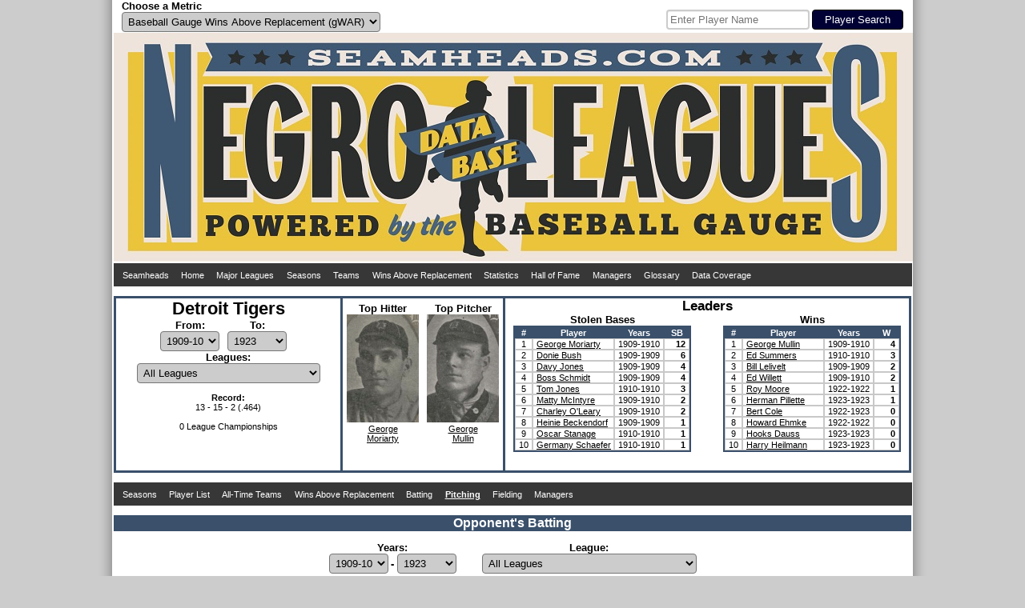

--- FILE ---
content_type: text/html; charset=UTF-8
request_url: https://www.seamheads.com/NegroLgs/organization.php?franchID=DET&tab=pit_batVS_tm&first=1909.5&last=1923&lgID=All&role=All&minIP=200&results=100&sort=H_a
body_size: 7058
content:
<!DOCTYPE html PUBLIC "-//W3C//DTD HTML 4.01//EN"
"http://www.w3.org/TR/html4/strict.dtd">
<html>
  <head>
		<meta http-equiv="Content-Type" content="text/html; charset=iso-8859-18" />
		<link rel="icon" type="image/ico" href="images/favicon.ico">
<link rel="stylesheet" type="text/css" href="styles/css.php?v=1769688590"/>
<link rel="stylesheet" href="superfish/css/superfish.php?v=1769688590" media="screen">
<script type="text/javascript" src="https://code.jquery.com/jquery-latest.js" ></script>
<script type="text/javascript" src="js/typeahead.min.js"></script>
<script src="https://code.highcharts.com/highcharts.js"></script>
<script src="https://code.highcharts.com/modules/exporting.js"></script>
<div id="shadow">
  <div id="layout" align="center">
    <div id="metric" style="float:left; width:490px; padding-left:10px;" align="left">
      <form name="choose_metric" id="choose_metric" method="post" action="">
        <label for="Metric"><h3>Choose a Metric</h3></label><br />
        <select name="Metric" id="Metric" class="dropdown_select">
          <option value="gWAR" selected="selected">Baseball Gauge Wins Above Replacement (gWAR)</option>
          <option value="gWAA" >Baseball Gauge Wins Above Average (gWAA)</option>
          <option value="gWAG" >Baseball Gauge Wins Above Greatness (gWAG)</option>
          <option value="WS" >Win Shares</option>
          <option value="WSAB" >Win Shares Above Bench</option>
        </select>
        <input name="Metric_selected" type="hidden" value="Y">
        <input name="prev_url" id="prev_url" type="hidden" value="" />
      </form>
    </div>
    <div id="search" style="float:left width:490px; padding-right:10px" align="right">
			<style type="text/css">
      .bs-example {
        display: table-cell;
        vertical-align:text-bottom;
      }
      .typeahead, .tt-query, .tt-hint {
        border: 2px solid #CCCCCC;
        border-radius: 4px;
        outline: medium none;
        padding: 3px;
      }
      .typeahead {
        background-color: #FFFFFF;
      }
      .typeahead:focus {
        border: 2px solid #3A506B;
      }
      .tt-query {
        box-shadow: 0 1px 1px rgba(0, 0, 0, 0.075) inset;
      }
      .tt-hint {
        color: #999999;
      }
      .tt-dropdown-menu {
        background-color: #FFFFFF;
        border: 1px solid rgba(0, 0, 0, 0.2);
        border-radius: 4px;
        box-shadow: 0 5px 10px rgba(0, 0, 0, 0.2);
        margin-top: 2px;
        padding: 3px;
        width: 175px;
      }
      .tt-suggestion {
        padding: 4px;
        text-align:left;
      }
      .tt-suggestion.tt-is-under-cursor {
        background-color: #C0C0C0;
        color: #FFFFFF;
      }
      .tt-suggestion p {
        margin: 0;
      }
      </style>
      <div id="player_search" class="bs-example">
      <br />
      <form name="search" id="search" method="get" action="/NegroLgs/search.php">
        
          <input class="typeahead  tt-query" name="search" type="text" autocorrect="off" spellcheck="false" placeholder="Enter Player Name" />
          <input type="submit" class="form_submit" value="Player Search">
        
      </form>
    	</div>
    </div>
    <div style="clear: both;"></div>
    <div id="logo_box"><a href="/NegroLgs/index.php"><img src="/NegroLgs/images/header1.jpg" /></a></div>
    <script>
    jQuery(document).ready(function() {
      jQuery('ul.sf-menu').superfish();
    });
    </script>
    
    <table class="dropdown_bg"><tr><td>
      <ul class="sf-menu">
        <li><a href="http://www.seamheads.com">Seamheads</a></li>
        <li><a href="/NegroLgs/index.php">Home</a> </li>
        <li><a href="/baseballgauge/">Major Leagues</a> </li>
        <li><a href="/NegroLgs/history.php?tab=years">Seasons</a>
          <ul>
            							<li>
								<a href="/NegroLgs/history.php?tab=years&first=1940&last=1948">1940s</a>
								<ul>
                	                    <li><a href="/NegroLgs/year.php?yearID=1948">1948</a></li>
									                    <li><a href="/NegroLgs/year.php?yearID=1947">1947</a></li>
									                    <li><a href="/NegroLgs/year.php?yearID=1946">1946</a></li>
									                    <li><a href="/NegroLgs/year.php?yearID=1945">1945</a></li>
									                    <li><a href="/NegroLgs/year.php?yearID=1944">1944</a></li>
									                    <li><a href="/NegroLgs/year.php?yearID=1943">1943</a></li>
									                    <li><a href="/NegroLgs/year.php?yearID=1942">1942</a></li>
									                    <li><a href="/NegroLgs/year.php?yearID=1941">1941</a></li>
									                    <li><a href="/NegroLgs/year.php?yearID=1940">1940</a></li>
																	</ul>
							</li>
													<li>
								<a href="/NegroLgs/history.php?tab=years&first=1930&last=1939">1930s</a>
								<ul>
                	                    <li><a href="/NegroLgs/year.php?yearID=1939">1939</a></li>
									                    <li><a href="/NegroLgs/year.php?yearID=1938">1938</a></li>
									                    <li><a href="/NegroLgs/year.php?yearID=1937">1937</a></li>
									                    <li><a href="/NegroLgs/year.php?yearID=1936">1936</a></li>
									                    <li><a href="/NegroLgs/year.php?yearID=1935">1935</a></li>
									                    <li><a href="/NegroLgs/year.php?yearID=1934">1934</a></li>
									                    <li><a href="/NegroLgs/year.php?yearID=1933">1933</a></li>
									                    <li><a href="/NegroLgs/year.php?yearID=1932">1932</a></li>
									                    <li><a href="/NegroLgs/year.php?yearID=1931">1931</a></li>
									                    <li><a href="/NegroLgs/year.php?yearID=1930">1930</a></li>
																	</ul>
							</li>
													<li>
								<a href="/NegroLgs/history.php?tab=years&first=1920&last=1929">1920s</a>
								<ul>
                	                    <li><a href="/NegroLgs/year.php?yearID=1929">1929</a></li>
									                    <li><a href="/NegroLgs/year.php?yearID=1928">1928</a></li>
									                    <li><a href="/NegroLgs/year.php?yearID=1927.5">1927-28</a></li>
									                    <li><a href="/NegroLgs/year.php?yearID=1927">1927</a></li>
									                    <li><a href="/NegroLgs/year.php?yearID=1926">1926</a></li>
									                    <li><a href="/NegroLgs/year.php?yearID=1925">1925</a></li>
									                    <li><a href="/NegroLgs/year.php?yearID=1924">1924</a></li>
									                    <li><a href="/NegroLgs/year.php?yearID=1923.5">1923-24</a></li>
									                    <li><a href="/NegroLgs/year.php?yearID=1923">1923</a></li>
									                    <li><a href="/NegroLgs/year.php?yearID=1922.5">1922-23</a></li>
									                    <li><a href="/NegroLgs/year.php?yearID=1922">1922</a></li>
									                    <li><a href="/NegroLgs/year.php?yearID=1921.5">1921-22</a></li>
									                    <li><a href="/NegroLgs/year.php?yearID=1921">1921</a></li>
									                    <li><a href="/NegroLgs/year.php?yearID=1920.5">1920-21</a></li>
									                    <li><a href="/NegroLgs/year.php?yearID=1920">1920</a></li>
																	</ul>
							</li>
													<li>
								<a href="/NegroLgs/history.php?tab=years&first=1910&last=1919">1910s</a>
								<ul>
                	                    <li><a href="/NegroLgs/year.php?yearID=1919">1919</a></li>
									                    <li><a href="/NegroLgs/year.php?yearID=1918.5">1918-19</a></li>
									                    <li><a href="/NegroLgs/year.php?yearID=1918">1918</a></li>
									                    <li><a href="/NegroLgs/year.php?yearID=1917.5">1917-18</a></li>
									                    <li><a href="/NegroLgs/year.php?yearID=1917">1917</a></li>
									                    <li><a href="/NegroLgs/year.php?yearID=1916.5">1916-17</a></li>
									                    <li><a href="/NegroLgs/year.php?yearID=1916">1916</a></li>
									                    <li><a href="/NegroLgs/year.php?yearID=1915.5">1915-16</a></li>
									                    <li><a href="/NegroLgs/year.php?yearID=1915">1915</a></li>
									                    <li><a href="/NegroLgs/year.php?yearID=1914.5">1914-15</a></li>
									                    <li><a href="/NegroLgs/year.php?yearID=1914">1914</a></li>
									                    <li><a href="/NegroLgs/year.php?yearID=1913.5">1913-14</a></li>
									                    <li><a href="/NegroLgs/year.php?yearID=1913">1913</a></li>
									                    <li><a href="/NegroLgs/year.php?yearID=1912.5">1912-13</a></li>
									                    <li><a href="/NegroLgs/year.php?yearID=1912">1912</a></li>
									                    <li><a href="/NegroLgs/year.php?yearID=1911.5">1911-12</a></li>
									                    <li><a href="/NegroLgs/year.php?yearID=1911">1911</a></li>
									                    <li><a href="/NegroLgs/year.php?yearID=1910.5">1910-11</a></li>
									                    <li><a href="/NegroLgs/year.php?yearID=1910">1910</a></li>
																	</ul>
							</li>
													<li>
								<a href="/NegroLgs/history.php?tab=years&first=1900&last=1909.5">1900s</a>
								<ul>
                	                    <li><a href="/NegroLgs/year.php?yearID=1909.5">1909-10</a></li>
									                    <li><a href="/NegroLgs/year.php?yearID=1909">1909</a></li>
									                    <li><a href="/NegroLgs/year.php?yearID=1908.5">1908-09</a></li>
									                    <li><a href="/NegroLgs/year.php?yearID=1908">1908</a></li>
									                    <li><a href="/NegroLgs/year.php?yearID=1907.5">1907-08</a></li>
									                    <li><a href="/NegroLgs/year.php?yearID=1907">1907</a></li>
									                    <li><a href="/NegroLgs/year.php?yearID=1906.5">1906-07</a></li>
									                    <li><a href="/NegroLgs/year.php?yearID=1906">1906</a></li>
									                    <li><a href="/NegroLgs/year.php?yearID=1905.5">1905-06</a></li>
									                    <li><a href="/NegroLgs/year.php?yearID=1905">1905</a></li>
									                    <li><a href="/NegroLgs/year.php?yearID=1904.5">1904-05</a></li>
									                    <li><a href="/NegroLgs/year.php?yearID=1904">1904</a></li>
									                    <li><a href="/NegroLgs/year.php?yearID=1903.5">1903-04</a></li>
									                    <li><a href="/NegroLgs/year.php?yearID=1903">1903</a></li>
									                    <li><a href="/NegroLgs/year.php?yearID=1902.5">1902-03</a></li>
									                    <li><a href="/NegroLgs/year.php?yearID=1902">1902</a></li>
									                    <li><a href="/NegroLgs/year.php?yearID=1901.5">1901-02</a></li>
									                    <li><a href="/NegroLgs/year.php?yearID=1901">1901</a></li>
									                    <li><a href="/NegroLgs/year.php?yearID=1900.5">1900-01</a></li>
									                    <li><a href="/NegroLgs/year.php?yearID=1900">1900</a></li>
																	</ul>
							</li>
													<li>
								<a href="/NegroLgs/history.php?tab=years&first=1891&last=1899.5">1890s</a>
								<ul>
                	                    <li><a href="/NegroLgs/year.php?yearID=1899.5">1899-00</a></li>
									                    <li><a href="/NegroLgs/year.php?yearID=1899">1899</a></li>
									                    <li><a href="/NegroLgs/year.php?yearID=1898">1898</a></li>
									                    <li><a href="/NegroLgs/year.php?yearID=1897">1897</a></li>
									                    <li><a href="/NegroLgs/year.php?yearID=1896">1896</a></li>
									                    <li><a href="/NegroLgs/year.php?yearID=1895">1895</a></li>
									                    <li><a href="/NegroLgs/year.php?yearID=1894">1894</a></li>
									                    <li><a href="/NegroLgs/year.php?yearID=1892">1892</a></li>
									                    <li><a href="/NegroLgs/year.php?yearID=1891">1891</a></li>
																	</ul>
							</li>
													<li>
								<a href="/NegroLgs/history.php?tab=years&first=1886&last=1888">1880s</a>
								<ul>
                	                    <li><a href="/NegroLgs/year.php?yearID=1888">1888</a></li>
									                    <li><a href="/NegroLgs/year.php?yearID=1887">1887</a></li>
									                    <li><a href="/NegroLgs/year.php?yearID=1886">1886</a></li>
																	</ul>
							</li>
						          </ul>
        </li>
        <li><a href="/NegroLgs/history.php?tab=tm_at">Teams</a>
          <ul>
                          <li><a href="/NegroLgs/organization.php?franchID=BEG">Baltimore Elite Giants</a></li>
                          <li><a href="/NegroLgs/organization.php?franchID=BBB">Birmingham Black Barons</a></li>
                          <li><a href="/NegroLgs/organization.php?franchID=CAG">Chicago American Giants</a></li>
                          <li><a href="/NegroLgs/organization.php?franchID=DS">Detroit Stars I</a></li>
                          <li><a href="/NegroLgs/organization.php?franchID=HG">Homestead Grays</a></li>
                          <li><a href="/NegroLgs/organization.php?franchID=KCM">Kansas City Monarchs</a></li>
                          <li><a href="/NegroLgs/organization.php?franchID=MRS">Memphis Red Sox</a></li>
                          <li><a href="/NegroLgs/organization.php?franchID=NE">Newark Eagles</a></li>
                          <li><a href="/NegroLgs/organization.php?franchID=PS">Philadelphia Stars</a></li>
                          <li><a href="/NegroLgs/organization.php?franchID=SLS">St. Louis Stars I</a></li>
                        <li><a href="/NegroLgs/history.php?tab=tm_at">Other Teams</a></li>
          </ul>
        </li>
        <li><a href="/NegroLgs/history.php?tab=metrics_at">Wins Above Replacement</a>
          <ul>
            <li><a href="/NegroLgs/history.php?tab=metrics_at">Careers</a></li>
            <li><a href="/NegroLgs/history.php?tab=metrics_ss">Seasons</a></li>
            <li><a href="/NegroLgs/history.php?tab=metrics_162">per 162 G</a></li>
            <li><a href="/NegroLgs/history.php?tab=bypos_at">All-Time Team</a>
          </ul>
        </li>
        <li><a href="/NegroLgs/history.php?tab=bat_basic_at">Statistics</a>
          <ul>
          	<li><a href="/NegroLgs/history.php?tab=bat_basic_at">Batting</a>
              <ul>
                <li><a href="/NegroLgs/history.php?tab=bat_basic_at">Careers</a></li>
                <li><a href="/NegroLgs/history.php?tab=bat_basic_ss">Seasons</a></li>
                <li><a href="/NegroLgs/history.php?tab=bat_162">per 162 G</a></li>
              </ul>
            </li>
            <li><a href="/NegroLgs/history.php?tab=pit_basic_at">Pitching</a>
              <ul>
                <li><a href="/NegroLgs/history.php?tab=pit_basic_at">Careers</a></li>
                <li><a href="/NegroLgs/history.php?tab=pit_basic_ss">Seasons</a></li>
                <li><a href="/NegroLgs/history.php?tab=pit_162">per 162 G</a></li>
              </ul>
            </li>
            <li><a href="/NegroLgs/history.php?tab=fld_at">Fielding</a>
              <ul>
                <li><a href="/NegroLgs/history.php?tab=fld_at">Careers</a></li>
                <li><a href="/NegroLgs/history.php?tab=fld_ss">Seasons</a></li>
              </ul>
            </li>
          </ul>
        </li>
        <li><a href="/NegroLgs/history.php?tab=HOFers">Hall of Fame</a>
          <ul>
            <li><a href="/NegroLgs/history.php?tab=HOFers">Hall of Famers</a></li>
            <li><a href="/NegroLgs/history.php?tab=HOFvsNon">HoFers vs Non</a></li>
          </ul>
        </li>
        <li><a href="/NegroLgs/history.php?tab=mngrs">Managers</a></li>
        <li><a href="/NegroLgs/glossary.php">Glossary</a></li>
        <li><a href="/NegroLgs/data_coverage_bat.php">Data Coverage</a>
          <ul>
            <li><a href="/NegroLgs/data_coverage_bat.php">Batting</a></li>
            <li><a href="/NegroLgs/data_coverage_pit.php">Pitching</a></li>
            <li><a href="/NegroLgs/data_coverage_fld.php">Fielding</a></li>
          </ul>
        </li>
      </ul>
    </td></tr></table>
    <br /> 
  </div>
  <div style="clear: both;"></div>
</div>    <title>Detroit Tigers Team History - Seamheads Negro Leagues Database</title>
	</head>
  <body>
		<div id="shadow">
    	<div id="layout" align="center">
      	<div>
      		<div style="text-align:center; height: 215px; width:280px; float:left; border:3px solid #3A506B;">
            <h1>Detroit Tigers</h1>
            <br />
            <form id="organization_yrs" name="organization_yrs" method="get" action="">
              <input name="franchID" type="hidden" value="DET" />
              <input name="tab" type="hidden" value="pit_batVS_tm" />
              <div style="padding-left:5px; padding-right:5px;" align="center">
                <div style="float:left; padding-left:50px; padding-right:5px;">
                  <h3>From:</h3>
                  <br />
                  <select name="first" id="first" class="dropdown_select">
                                      <option value="1909.5" selected="selected">1909-10</option>
                                      <option value="1910.5" >1910-11</option>
                                      <option value="1922" >1922</option>
                                      <option value="1923" >1923</option>
                                    </select>
                </div>
                <div style="float:left; padding-left:5px; padding-right:50px;" align="center">
                  <h3>To:</h3><br />
                  <select name="last" id="last" class="dropdown_select">
                                      <option value="1909.5" >1909-10</option>
                                      <option value="1910.5" >1910-11</option>
                                      <option value="1922" >1922</option>
                                      <option value="1923" selected="selected">1923</option>
                                    </select>
                </div>
              </div>
              <div style="clear: both;"></div>
              <div style="padding-left:25px; padding-right:25px;" align="center">
                <h3>Leagues:</h3><br />
                <select name="lgID" id="lgID" class="dropdown_select">
                <option value="All" selected="selected">All Leagues</option>
                                  <option value="CvM" >Cuban Leagues vs. Major Leagues</option>
                                  <option value="NvM" >Negro Leagues vs. Major Leagues</option>
                                </select>
              </div>
            </form>
            <div style="clear: both;"></div>
        		<br />
            
            <b>Record:</b><br>13 - 15 - 2 (.464)            <br />
            <br />0 League Championships          </div>
      		
          <div style="text-align:center; float:left; display:inline-block; width:200px; height:210px; border-top:3px solid #3A506B; border-bottom:3px solid #3A506B; border-right:3px solid #3A506B; padding-top: 5px;">
            <div align="center">
              <div style="text-align:center; width:100px; height:210px; float:left;">
            		<h3>Top Hitter</h3><img src="pics/1/george_moriarty.jpg" width="90" height="135" /><br /><a href="player.php?playerID=moriar003geo">George<br />Moriarty</a>
          		</div>
              <div style="text-align:center; height:210px;">
                <h3>Top Pitcher</h3><img src="pics/1/george_mullin.jpg" width="90" height="135" /><br /><a href="player.php?playerID=mullin001geo">George<br />Mullin</a>
              </div>
            </div>
          </div>
          
          <div style="text-align:center; height:215px; border-top:3px solid #3A506B; border-bottom:3px solid #3A506B; border-right:3px solid #3A506B;" align="center">
          	<h2>Leaders</h2>
        		<div style="text-align:center;" align="center">
<div style="float:left; display:inline-block; margin-left: 10px;">
  <h3>Stolen Bases</h3>
  <table class="main_table">
    <thead>
      <tr>
        <th>#</th>
        <th width="100">Player</th>
        <th>Years</th>
        <th width="30">SB</th>
      </tr>
    </thead>
    <tbody>
              <tr bgcolor="#FFFFFF">
          <td><div align="center">
            1          </div></td>
          <td class="scroll-box"><div class="scroll-text" align="left">
						<a onMouseOver="nhpup.popup('<div><h3>George Moriarty</h3></div><div style=&quot;float:left;&quot;><img src=&quot;pics/1/george_moriarty.jpg&quot; width=&quot;90&quot; height=&quot;135&quot; /></div>')" href="player.php?playerID=moriar003geo">George Moriarty</a>          </div></td>
          <td>1909-1910</td>
          <td><div align="right"><b>
            12          </b></div></td>
                  <tr bgcolor="#FFFFFF">
          <td><div align="center">
            2          </div></td>
          <td class="scroll-box"><div class="scroll-text" align="left">
						<a onMouseOver="nhpup.popup('<div><h3>Donie Bush</h3></div><div style=&quot;float:left;&quot;><img src=&quot;pics/1/donie_bush.jpg&quot; width=&quot;90&quot; height=&quot;135&quot; /></div>')" href="player.php?playerID=bush--001owe">Donie Bush</a>          </div></td>
          <td>1909-1909</td>
          <td><div align="right"><b>
            6          </b></div></td>
                  <tr bgcolor="#FFFFFF">
          <td><div align="center">
            3          </div></td>
          <td class="scroll-box"><div class="scroll-text" align="left">
						<a onMouseOver="nhpup.popup('<div><h3>Davy Jones</h3></div><div style=&quot;float:left;&quot;><img src=&quot;pics/1/davy_jones.jpg&quot; width=&quot;90&quot; height=&quot;135&quot; /></div>')" href="player.php?playerID=jones-005dav">Davy Jones</a>          </div></td>
          <td>1909-1909</td>
          <td><div align="right"><b>
            4          </b></div></td>
                  <tr bgcolor="#FFFFFF">
          <td><div align="center">
            4          </div></td>
          <td class="scroll-box"><div class="scroll-text" align="left">
						<a onMouseOver="nhpup.popup('<div><h3>Boss Schmidt</h3></div><div style=&quot;float:left;&quot;><img src=&quot;pics/1/boss_schmidt.jpg&quot; width=&quot;90&quot; height=&quot;135&quot; /></div>')" href="player.php?playerID=schmid001cha">Boss Schmidt</a>          </div></td>
          <td>1909-1909</td>
          <td><div align="right"><b>
            4          </b></div></td>
                  <tr bgcolor="#FFFFFF">
          <td><div align="center">
            5          </div></td>
          <td class="scroll-box"><div class="scroll-text" align="left">
						<a onMouseOver="nhpup.popup('<div><h3>Tom Jones</h3></div><div style=&quot;float:left;&quot;><img src=&quot;pics/1/tom_jones.jpg&quot; width=&quot;90&quot; height=&quot;135&quot; /></div>')" href="player.php?playerID=jones-002tho">Tom Jones</a>          </div></td>
          <td>1910-1910</td>
          <td><div align="right"><b>
            3          </b></div></td>
                  <tr bgcolor="#FFFFFF">
          <td><div align="center">
            6          </div></td>
          <td class="scroll-box"><div class="scroll-text" align="left">
						<a onMouseOver="nhpup.popup('<div><h3>Matty McIntyre</h3></div><div style=&quot;float:left;&quot;><img src=&quot;pics/1/matty_mcintyre.jpg&quot; width=&quot;90&quot; height=&quot;135&quot; /></div>')" href="player.php?playerID=mcinty001mat">Matty McIntyre</a>          </div></td>
          <td>1909-1910</td>
          <td><div align="right"><b>
            2          </b></div></td>
                  <tr bgcolor="#FFFFFF">
          <td><div align="center">
            7          </div></td>
          <td class="scroll-box"><div class="scroll-text" align="left">
						<a onMouseOver="nhpup.popup('<div><h3>Charley O\'Leary</h3></div><div style=&quot;float:left;&quot;><img src=&quot;pics/1/charley_o\'leary.jpg&quot; width=&quot;90&quot; height=&quot;135&quot; /></div>')" href="player.php?playerID=oleary001cha">Charley O'Leary</a>          </div></td>
          <td>1909-1910</td>
          <td><div align="right"><b>
            2          </b></div></td>
                  <tr bgcolor="#FFFFFF">
          <td><div align="center">
            8          </div></td>
          <td class="scroll-box"><div class="scroll-text" align="left">
						<a onMouseOver="nhpup.popup('<div><h3>Heinie Beckendorf</h3></div><div style=&quot;float:left;&quot;><img src=&quot;pics/1/heinie_beckendorf.jpg&quot; width=&quot;90&quot; height=&quot;135&quot; /></div>')" href="player.php?playerID=becken001hen">Heinie Beckendorf</a>          </div></td>
          <td>1909-1909</td>
          <td><div align="right"><b>
            1          </b></div></td>
                  <tr bgcolor="#FFFFFF">
          <td><div align="center">
            9          </div></td>
          <td class="scroll-box"><div class="scroll-text" align="left">
						<a onMouseOver="nhpup.popup('<div><h3>Oscar Stanage</h3></div><div style=&quot;float:left;&quot;><img src=&quot;pics/1/oscar_stanage.jpg&quot; width=&quot;90&quot; height=&quot;135&quot; /></div>')" href="player.php?playerID=stanag001osc">Oscar Stanage</a>          </div></td>
          <td>1910-1910</td>
          <td><div align="right"><b>
            1          </b></div></td>
                  <tr bgcolor="#FFFFFF">
          <td><div align="center">
            10          </div></td>
          <td class="scroll-box"><div class="scroll-text" align="left">
						<a onMouseOver="nhpup.popup('<div><h3>Germany Schaefer</h3></div><div style=&quot;float:left;&quot;><img src=&quot;pics/1/germany_schaefer.jpg&quot; width=&quot;90&quot; height=&quot;135&quot; /></div>')" href="player.php?playerID=schaef001her">Germany Schaefer</a>          </div></td>
          <td>1910-1910</td>
          <td><div align="right"><b>
            1          </b></div></td>
                </tr>
    </tbody>
  </table>
</div>

<div style="float:right; display:inline-block; margin-right: 10px;">
  <h3>Wins</h3>
  <table class="main_table">
    <thead>
      <tr>
        <th>#</th>
        <th width="100">Player</th>
        <th>Years</th>
        <th width="30">W</th>
      </tr>
    </thead>
    <tbody>
              <tr bgcolor="#FFFFFF">
          <td><div align="center">
            1          </div></td>
          <td class="scroll-box"><div class="scroll-text" align="left">
						<a onMouseOver="nhpup.popup('<div><h3>George Mullin</h3></div><div style=&quot;float:left;&quot;><img src=&quot;pics/1/george_mullin.jpg&quot; width=&quot;90&quot; height=&quot;135&quot; /></div>')" href="player.php?playerID=mullin001geo">George Mullin</a>          </div></td>
          <td>1909-1910</td>
          <td><div align="right"><b>
            4          </b></div></td>
                  <tr bgcolor="#FFFFFF">
          <td><div align="center">
            2          </div></td>
          <td class="scroll-box"><div class="scroll-text" align="left">
						<a onMouseOver="nhpup.popup('<div><h3>Ed Summers</h3></div><div style=&quot;float:left;&quot;><img src=&quot;pics/1/ed_summers.jpg&quot; width=&quot;90&quot; height=&quot;135&quot; /></div>')" href="player.php?playerID=summer001ora">Ed Summers</a>          </div></td>
          <td>1910-1910</td>
          <td><div align="right"><b>
            3          </b></div></td>
                  <tr bgcolor="#FFFFFF">
          <td><div align="center">
            3          </div></td>
          <td class="scroll-box"><div class="scroll-text" align="left">
						<a onMouseOver="nhpup.popup('<div><h3>Bill Lelivelt</h3></div><div style=&quot;float:left;&quot;><img src=&quot;pics/1/bill_lelivelt.jpg&quot; width=&quot;90&quot; height=&quot;135&quot; /></div>')" href="player.php?playerID=lelive001wil">Bill Lelivelt</a>          </div></td>
          <td>1909-1909</td>
          <td><div align="right"><b>
            2          </b></div></td>
                  <tr bgcolor="#FFFFFF">
          <td><div align="center">
            4          </div></td>
          <td class="scroll-box"><div class="scroll-text" align="left">
						<a onMouseOver="nhpup.popup('<div><h3>Ed Willett</h3></div><div style=&quot;float:left;&quot;><img src=&quot;pics/1/ed_willett.jpg&quot; width=&quot;90&quot; height=&quot;135&quot; /></div>')" href="player.php?playerID=willet002rob">Ed Willett</a>          </div></td>
          <td>1909-1910</td>
          <td><div align="right"><b>
            2          </b></div></td>
                  <tr bgcolor="#FFFFFF">
          <td><div align="center">
            5          </div></td>
          <td class="scroll-box"><div class="scroll-text" align="left">
						<a onMouseOver="nhpup.popup('<div><h3>Roy Moore</h3></div><div style=&quot;float:left;&quot;><img src=&quot;pics/1/roy_moore.jpg&quot; width=&quot;90&quot; height=&quot;135&quot; /></div>')" href="player.php?playerID=moore-004roy">Roy Moore</a>          </div></td>
          <td>1922-1922</td>
          <td><div align="right"><b>
            1          </b></div></td>
                  <tr bgcolor="#FFFFFF">
          <td><div align="center">
            6          </div></td>
          <td class="scroll-box"><div class="scroll-text" align="left">
						<a onMouseOver="nhpup.popup('<div><h3>Herman Pillette</h3></div><div style=&quot;float:left;&quot;><img src=&quot;pics/1/herman_pillette.jpg&quot; width=&quot;90&quot; height=&quot;135&quot; /></div>')" href="player.php?playerID=pillet001her">Herman Pillette</a>          </div></td>
          <td>1923-1923</td>
          <td><div align="right"><b>
            1          </b></div></td>
                  <tr bgcolor="#FFFFFF">
          <td><div align="center">
            7          </div></td>
          <td class="scroll-box"><div class="scroll-text" align="left">
						<a onMouseOver="nhpup.popup('<div><h3>Bert Cole</h3></div><div style=&quot;float:left;&quot;><img src=&quot;pics/1/bert_cole.jpg&quot; width=&quot;90&quot; height=&quot;135&quot; /></div>')" href="player.php?playerID=cole--001alb">Bert Cole</a>          </div></td>
          <td>1922-1923</td>
          <td><div align="right"><b>
            0          </b></div></td>
                  <tr bgcolor="#FFFFFF">
          <td><div align="center">
            8          </div></td>
          <td class="scroll-box"><div class="scroll-text" align="left">
						<a onMouseOver="nhpup.popup('<div><h3>Howard Ehmke</h3></div><div style=&quot;float:left;&quot;><img src=&quot;pics/1/howard_ehmke.jpg&quot; width=&quot;90&quot; height=&quot;135&quot; /></div>')" href="player.php?playerID=ehmke-001how">Howard Ehmke</a>          </div></td>
          <td>1922-1922</td>
          <td><div align="right"><b>
            0          </b></div></td>
                  <tr bgcolor="#FFFFFF">
          <td><div align="center">
            9          </div></td>
          <td class="scroll-box"><div class="scroll-text" align="left">
						<a onMouseOver="nhpup.popup('<div><h3>Hooks Dauss</h3></div><div style=&quot;float:left;&quot;><img src=&quot;pics/1/hooks_dauss.jpg&quot; width=&quot;90&quot; height=&quot;135&quot; /></div>')" href="player.php?playerID=dauss-001geo">Hooks Dauss</a>          </div></td>
          <td>1923-1923</td>
          <td><div align="right"><b>
            0          </b></div></td>
                  <tr bgcolor="#FFFFFF">
          <td><div align="center">
            10          </div></td>
          <td class="scroll-box"><div class="scroll-text" align="left">
						<a onMouseOver="nhpup.popup('<div><h3>Harry Heilmann</h3></div><div style=&quot;float:left;&quot;><img src=&quot;pics/1/harry_heilmann.jpg&quot; width=&quot;90&quot; height=&quot;135&quot; /></div>')" href="player.php?playerID=heilma001har">Harry Heilmann</a>          </div></td>
          <td>1923-1923</td>
          <td><div align="right"><b>
            0          </b></div></td>
                </tr>
    </tbody>
  </table>
</div>
</div>          </div>
        </div>
      	<br />
      
        <div style="clear: both;"></div>
        
                <table class="dropdown_bg"><tr><td>
          <ul class="sf-menu">
            <li>
              <a href="organization.php?franchID=DET&first=1909.5&last=1923&tab=seasons">
              <div >
              	Seasons
              </div>
              </a>
            </li>
            <li>
              <a href="organization.php?franchID=DET&first=1909.5&last=1923&tab=players">
              <div >
              	Player List
              </div>
              </a>
            </li>
            <li>
            	<a href="organization.php?franchID=DET&first=1909.5&last=1923&tab=bypos_at">
              <div >
             		All-Time Teams
              </div>
              </a>
              <ul>
              	<li>
                	<a href="organization.php?franchID=DET&first=1909.5&last=1923&tab=bypos_at">
                  <div >
                    Careers
                  </div>
                  </a>
                </li>
                <li>
                	<a href="organization.php?franchID=DET&first=1909.5&last=1923&tab=bypos_ss">
                  <div >
                    Single Season
                  </div>
                  </a>
                </li>
                <li>
                	<a href="organization.php?franchID=DET&first=1909.5&last=1923&tab=bypos_162">
                  <div >
                    per 162 G
                  </div>
                  </a>
                </li>
              </ul>
            </li>
            
            <li>
            	<a href="organization.php?franchID=DET&first=1909.5&last=1923&tab=metrics_at">
              <div >
             		Wins Above Replacement              </div>
              </a>
              <ul>
              	<li>
                  <a href="organization.php?franchID=DET&first=1909.5&last=1923&tab=metrics_at">
                  <div >
                    Players
                  </div>
                  </a>
                  <ul>
                    <li>
                      <a href="organization.php?franchID=DET&first=1909.5&last=1923&tab=metrics_at">
                      <div >
                        Careers
                      </div>
                      </a>
                    </li>
                    <li>
                      <a href="organization.php?franchID=DET&first=1909.5&last=1923&tab=metrics_ss">
                      <div >
                        Single Season
                      </div>
                      </a>
                    </li>
                    <li>
                      <a href="organization.php?franchID=DET&first=1909.5&last=1923&tab=metrics_162">
                      <div >
                        per 162 G
                      </div>
                      </a>
                    </li>
                  </ul>
                </li>
                <li>
                  <a href="organization.php?franchID=DET&first=1909.5&last=1923&tab=metrics_tm">
                  <div >
                    Teams
                  </div>
                  </a>
                </li>
              </ul>
            </li>
            <li>
            	<a href="organization.php?franchID=DET&first=1909.5&last=1923&tab=bat_basic_at">
              <div >
             		Batting
              </div>
              </a>
              <ul>
              	<li>
                	<a href="organization.php?franchID=DET&first=1909.5&last=1923&tab=bat_basic_at">
                  <div >
                    Basic Batting
                  </div>
                  </a>
                	<ul>
                		<li>
                      <a href="organization.php?franchID=DET&first=1909.5&last=1923&tab=bat_basic_at">
                      <div >
                        Players
                      </div>
                      </a>
                      <ul>
                        <li>
                          <a href="organization.php?franchID=DET&first=1909.5&last=1923&tab=bat_basic_at">
                          <div >
                            Careers
                          </div>
                          </a>
                        </li>
                        <li>
                          <a href="organization.php?franchID=DET&first=1909.5&last=1923&tab=bat_basic_ss">
                          <div >
                            Single Season
                          </div>
                          </a>
                        </li>
                      </ul>
                    </li>
                    <li>
                      <a href="organization.php?franchID=DET&first=1909.5&last=1923&tab=bat_basic_tm">
                      <div >
                        Teams
                      </div>
                      </a>
                    </li>
                  </ul>
                </li>
                <li>
                	<a href="organization.php?franchID=DET&first=1909.5&last=1923&tab=bat_adv_at">
                  <div >
                    Advanced Batting
                  </div>
                  </a>
                	<ul>
                		<li>
                      <a href="organization.php?franchID=DET&first=1909.5&last=1923&tab=bat_adv_at">
                      <div >
                        Players
                      </div>
                      </a>
                      <ul>
                        <li>
                          <a href="organization.php?franchID=DET&first=1909.5&last=1923&tab=bat_adv_at">
                          <div >
                            Careers
                          </div>
                          </a>
                        </li>
                        <li>
                          <a href="organization.php?franchID=DET&first=1909.5&last=1923&tab=bat_adv_ss">
                          <div >
                            Single Season
                          </div>
                          </a>
                        </li>
                      </ul>
                    </li>
                    <li>
                      <a href="organization.php?franchID=DET&first=1909.5&last=1923&tab=bat_adv_tm">
                      <div >
                        Teams
                      </div>
                      </a>
                    </li>
                  </ul>
                </li>
                <li>
                	<a href="organization.php?franchID=DET&first=1909.5&last=1923&tab=bat_162">
                  <div >
                    per 162 G
                  </div>
                  </a>
                </li>
              </ul>
            </li>
            
            <li>
            	<a href="organization.php?franchID=DET&first=1909.5&last=1923&tab=pit_basic_at">
              <div id="selected_menu">
             		Pitching
              </div>
              </a>
              <ul>
              	<li>
                	<a href="organization.php?franchID=DET&first=1909.5&last=1923&tab=pit_basic_at">
                  <div >
                    Basic Pitching
                  </div>
                  </a>
                	<ul>
                		<li>
                      <a href="organization.php?franchID=DET&first=1909.5&last=1923&tab=pit_basic_at">
                      <div >
                        Players
                      </div>
                      </a>
                      <ul>
                        <li>
                          <a href="organization.php?franchID=DET&first=1909.5&last=1923&tab=pit_basic_at">
                          <div >
                            Careers
                          </div>
                          </a>
                        </li>
                        <li>
                          <a href="organization.php?franchID=DET&first=1909.5&last=1923&tab=pit_basic_ss">
                          <div >
                            Single Season
                          </div>
                          </a>
                        </li>
                      </ul>
                    </li>
                    <li>
                      <a href="organization.php?franchID=DET&first=1909.5&last=1923&tab=pit_basic_tm">
                      <div >
                        Teams
                      </div>
                      </a>
                    </li>
                  </ul>
                </li>
                <li>
                	<a href="organization.php?franchID=DET&first=1909.5&last=1923&tab=pit_adv_at">
                  <div >
                    Advanced Pitching
                  </div>
                  </a>
                	<ul>
                		<li>
                      <a href="organization.php?franchID=DET&first=1909.5&last=1923&tab=pit_adv_at">
                      <div >
                        Players
                      </div>
                      </a>
                      <ul>
                        <li>
                          <a href="organization.php?franchID=DET&first=1909.5&last=1923&tab=pit_adv_at">
                          <div >
                            Careers
                          </div>
                          </a>
                        </li>
                        <li>
                          <a href="organization.php?franchID=DET&first=1909.5&last=1923&tab=pit_adv_ss">
                          <div >
                            Single Season
                          </div>
                          </a>
                        </li>
                      </ul>
                    </li>
                    <li>
                      <a href="organization.php?franchID=DET&first=1909.5&last=1923&tab=pit_adv_tm">
                      <div >
                        Teams
                      </div>
                      </a>
                    </li>
                  </ul>
                </li>
                <li>
                	<a href="organization.php?franchID=DET&first=1909.5&last=1923&tab=pit_batVS_at">
                  <div id="selected_menu">
                    Opponent's Batting
                  </div>
                  </a>
                	<ul>
                		<li>
                      <a href="organization.php?franchID=DET&first=1909.5&last=1923&tab=pit_batVS_at">
                      <div >
                        Players
                      </div>
                      </a>
                      <ul>
                        <li>
                          <a href="organization.php?franchID=DET&first=1909.5&last=1923&tab=pit_batVS_at">
                          <div >
                            Careers
                          </div>
                          </a>
                        </li>
                        <li>
                          <a href="organization.php?franchID=DET&first=1909.5&last=1923&tab=pit_batVS_ss">
                          <div >
                            Single Season
                          </div>
                          </a>
                        </li>
                      </ul>
                    </li>
                    <li>
                      <a href="organization.php?franchID=DET&first=1909.5&last=1923&tab=pit_batVS_tm">
                      <div id="selected_menu">
                        Teams
                      </div>
                      </a>
                    </li>
                  </ul>
                </li>
                <li>
                	<a href="organization.php?franchID=DET&first=1909.5&last=1923&tab=pit_162">
                  <div >
                    per 162 G
                  </div>
                  </a>
                </li>
              </ul>
            </li>
            
            <li>
            	<a href="organization.php?franchID=DET&first=1909.5&last=1923&tab=fld_at">
              <div >
             		Fielding
              </div>
              </a>
              <ul>
                <li>
                  <a href="organization.php?franchID=DET&first=1909.5&last=1923&tab=fld_at">
                  <div >
                    Players
                  </div>
                  </a>
                  <ul>
                    <li>
                      <a href="organization.php?franchID=DET&first=1909.5&last=1923&tab=fld_at">
                      <div >
                        Careers
                      </div>
                      </a>
                    </li>
                    <li>
                      <a href="organization.php?franchID=DET&first=1909.5&last=1923&tab=fld_ss">
                      <div >
                        Single Season
                      </div>
                      </a>
                    </li>
                  </ul>
                </li>
                <li>
                  <a href="organization.php?franchID=DET&first=1909.5&last=1923&tab=fld_tm">
                  <div >
                    Teams
                  </div>
                  </a>
                </li>
              </ul>
            </li>
            <li>
            	<a href="organization.php?franchID=DET&first=1909.5&last=1923&tab=mngrs">
              <div >
             		Managers
              </div>
              </a>
            </li>
          </ul>
        </td></tr></table>
        <br />
        <div class="subpage_title_stripe">Opponent's Batting</div>
<div align="center" style="padding:10px;">
  <div style="margin:0 auto; display:inline-block;">
    <form action="" method="get" id="filter" name="filter">   
      <input name="franchID" type="hidden" value="DET" />
      <input name="tab" type="hidden" value="pit_batVS_tm" />
      <table class="form_filters"><tr>
      	<td>
        	<label for="first2"><h3>Years:</h3></label><br />
          <select name="first" id="first2" class="dropdown_select">
					            <option value="1909.5" selected="selected">1909-10</option>
                      <option value="1910.5" >1910-11</option>
                      <option value="1922" >1922</option>
                      <option value="1923" >1923</option>
                    </select>
          <h3> - </h3>
          <select name="last" id="last2" class="dropdown_select">
                      <option value="1909.5" >1909-10</option>
                      <option value="1910.5" >1910-11</option>
                      <option value="1922" >1922</option>
                      <option value="1923" selected="selected">1923</option>
                    </select>
        </td>
				          <td>
            <label for="lgID"><h3>League:</h3></label><br>
            <select name="lgID" class="dropdown_select">
            <option value="All" selected>All Leagues</option>
                          <option value="CvM" >Cuban Leagues vs. Major Leagues (CvM)</option>
                          <option value="NvM" >Negro Leagues vs. Major Leagues (NvM)</option>
                        </select>
          </td>
              </tr></table>
      <br />
      <table class="form_filters"><tr>
      	<td>
          <label for="role"><h3>Role:</h3></label><br />
          <select name="role" id="role" class="dropdown_select">
            <option value="All" selected="selected">All Positions</option>
            <option value="SP" >Starting Pitchers</option>
            <option value="RP" >Relief Pitchers</option>
          </select>
        </td>
        <td>
          <h3>Throws:</h3><br />
          <div align="center" style="float:left; padding-left:5px; padding-right:5px;">
            <label for="throws_All">All<br></label>
          	<input type="radio" id="throws_All" name="throws" value="All"  checked="checked" />
          </div>
          <div align="center" style="float:left; padding-left:5px; padding-right:5px;">
            <label for="throws_L">L<br></label>
          	<input type="radio" id="throws_L" name="throws" value="L"  />
          </div>
          <div align="center" style="float:left; padding-left:5px; padding-right:5px;">
            <label for="throws_R">R<br></label>
          	<input type="radio" id="throws_R" name="throws" value="R"  />
          </div>
        </td>
        <td>
        	<label for"minIP"><h3>Min IP:</h3></label><br />
      		<input name="minIP" type="text" class="form_textfield" value="200" size="3" maxlength="5" />
        </td>
        <td>
          <label for="results"><h3>Results:</h3></label><br />
          <select name="results" id="results" class="dropdown_select">
            <option value="25" >25</option>
            <option value="50" >50</option>
            <option value="100" selected="selected">100</option>
            <option value="250" >250</option>
            <option value="500" >500</option>
          </select>
        </td>
      	<td>
        	<input type="submit" class="form_submit" value="Submit">
      	</td>
      </tr></table>
      <input name="sort" type="hidden" value="H_a" />
    </form>
  </div>
  <br />
</div>
<div style="clear: both;"></div>
<div class="subpage_bg">
  <div style="display:inline-block">
  	<table class="main_table">
      <thead>
        <tr>
          <th>#</th>
          <th>Year</th>
          <th width="150">Team</th>
          <th><div class="sort_link">
            <a onmouseover="nhpup.popup('<b>Games</b>')" onMouseOut="kill()" title="" onFocus="this.blur()" href="/NegroLgs/organization.php?franchID=DET&tab=pit_batVS_tm&first=1909.5&last=1923&lgID=All&role=All&minIP=200&results=100&sort=G_a">G</a>
          </div></th>
          <th><div class="sort_link">
            <a onmouseover="nhpup.popup('<b>Plate Appearances</b>')" onMouseOut="kill()" title="" onFocus="this.blur()" href="/NegroLgs/organization.php?franchID=DET&tab=pit_batVS_tm&first=1909.5&last=1923&lgID=All&role=All&minIP=200&results=100&sort=PA_a">PA</a>
          </div></th>
          <th><div class="sort_link">
            <a onmouseover="nhpup.popup('<b>At Bats</b>')" onMouseOut="kill()" title="" onFocus="this.blur()" href="/NegroLgs/organization.php?franchID=DET&tab=pit_batVS_tm&first=1909.5&last=1923&lgID=All&role=All&minIP=200&results=100&sort=AB_a">AB</a>
          </div></th>
          <th><div class="sort_link">
            <a onmouseover="nhpup.popup('<b>Runs Scored</b>')" onMouseOut="kill()" title="" onFocus="this.blur()" href="/NegroLgs/organization.php?franchID=DET&tab=pit_batVS_tm&first=1909.5&last=1923&lgID=All&role=All&minIP=200&results=100&sort=R_a">R</a>
          </div></th>
          <th><div class="sort_link">
            <a onmouseover="nhpup.popup('<b>Hits</b>')" onMouseOut="kill()" title="" onFocus="this.blur()" href="/NegroLgs/organization.php?franchID=DET&tab=pit_batVS_tm&first=1909.5&last=1923&lgID=All&role=All&minIP=200&results=100&sort=H_b">H</a>
          </div></th>
          <th><div class="sort_link">
            <a onmouseover="nhpup.popup('<b>Doubles</b>')" onMouseOut="kill()" title="" onFocus="this.blur()" href="/NegroLgs/organization.php?franchID=DET&tab=pit_batVS_tm&first=1909.5&last=1923&lgID=All&role=All&minIP=200&results=100&sort=2B_a">2B</a>
          </div></th>
          <th><div class="sort_link">
            <a onmouseover="nhpup.popup('<b>Triples</b>')" onMouseOut="kill()" title="" onFocus="this.blur()" href="/NegroLgs/organization.php?franchID=DET&tab=pit_batVS_tm&first=1909.5&last=1923&lgID=All&role=All&minIP=200&results=100&sort=3B_a">3B</a>
          </div></th>
          <th><div class="sort_link">
            <a onmouseover="nhpup.popup('<b>Homeruns</b>')" onMouseOut="kill()" title="" onFocus="this.blur()" href="/NegroLgs/organization.php?franchID=DET&tab=pit_batVS_tm&first=1909.5&last=1923&lgID=All&role=All&minIP=200&results=100&sort=HR_a">HR</a>
          </div></th>
          <th><div class="sort_link">
            <a onmouseover="nhpup.popup('<b>Stolen Bases</b>')" onMouseOut="kill()" title="" onFocus="this.blur()" href="/NegroLgs/organization.php?franchID=DET&tab=pit_batVS_tm&first=1909.5&last=1923&lgID=All&role=All&minIP=200&results=100&sort=SB_a">SB</a>
          </div></th>
          <th><div class="sort_link">
            <a onmouseover="nhpup.popup('<b>Caught Stealing</b>')" onMouseOut="kill()" title="" onFocus="this.blur()" href="/NegroLgs/organization.php?franchID=DET&tab=pit_batVS_tm&first=1909.5&last=1923&lgID=All&role=All&minIP=200&results=100&sort=CS_a">CS</a>
          </div></th>
          <th><div class="sort_link">
            <a onmouseover="nhpup.popup('<b>Walks</b>')" onMouseOut="kill()" title="" onFocus="this.blur()" href="/NegroLgs/organization.php?franchID=DET&tab=pit_batVS_tm&first=1909.5&last=1923&lgID=All&role=All&minIP=200&results=100&sort=BB_a">BB</a>
          </div></th>
          <th><div class="sort_link">
            <a onmouseover="nhpup.popup('<b>Strikeouts</b>')" onMouseOut="kill()" title="" onFocus="this.blur()" href="/NegroLgs/organization.php?franchID=DET&tab=pit_batVS_tm&first=1909.5&last=1923&lgID=All&role=All&minIP=200&results=100&sort=SO_a">SO</a>
          </div></th>
          <th><div class="sort_link">
            <a onmouseover="nhpup.popup('<b>Intentional Walks</b>')" onMouseOut="kill()" title="" onFocus="this.blur()" href="/NegroLgs/organization.php?franchID=DET&tab=pit_batVS_tm&first=1909.5&last=1923&lgID=All&role=All&minIP=200&results=100&sort=IBB_a">IBB</a>
          </div></th>
          <th><div class="sort_link">
            <a onmouseover="nhpup.popup('<b>Hit By Pitch</b>')" onMouseOut="kill()" title="" onFocus="this.blur()" href="/NegroLgs/organization.php?franchID=DET&tab=pit_batVS_tm&first=1909.5&last=1923&lgID=All&role=All&minIP=200&results=100&sort=HBP_a">HBP</a>
          </div></th>
          <th><div class="sort_link">
            <a onmouseover="nhpup.popup('<b>Sacrifice Hits</b>')" onMouseOut="kill()" title="" onFocus="this.blur()" href="/NegroLgs/organization.php?franchID=DET&tab=pit_batVS_tm&first=1909.5&last=1923&lgID=All&role=All&minIP=200&results=100&sort=SH_a">SH</a>
          </div></th>
          <th><div class="sort_link">
            <a onmouseover="nhpup.popup('<b>Sacrifice Flies</b>')" onMouseOut="kill()" title="" onFocus="this.blur()" href="/NegroLgs/organization.php?franchID=DET&tab=pit_batVS_tm&first=1909.5&last=1923&lgID=All&role=All&minIP=200&results=100&sort=SF_a">SF</a>
          </div></th>
          <th><div class="sort_link">
            <a onmouseover="nhpup.popup('<b>Grounded Into Double Plays</b>')" onMouseOut="kill()" title="" onFocus="this.blur()" href="/NegroLgs/organization.php?franchID=DET&tab=pit_batVS_tm&first=1909.5&last=1923&lgID=All&role=All&minIP=200&results=100&sort=DP_a">DP</a>
          </div></th>
          <th><div class="sort_link">
            <a onmouseover="nhpup.popup('<b>Batting Average</b><br />&#149; Hits / At Bats')" onMouseOut="kill()" title="" onFocus="this.blur()" href="/NegroLgs/organization.php?franchID=DET&tab=pit_batVS_tm&first=1909.5&last=1923&lgID=All&role=All&minIP=200&results=100&sort=BA_a">BA</a>
          </div></th>
          <th><div class="sort_link">
            <a onmouseover="nhpup.popup('<b>On Base Percentage</b><br />&#149; (H + BB + HBP) / (AB + BB + HBP + SF)')" onMouseOut="kill()" title="" onFocus="this.blur()" href="/NegroLgs/organization.php?franchID=DET&tab=pit_batVS_tm&first=1909.5&last=1923&lgID=All&role=All&minIP=200&results=100&sort=OBP_a">OBP</a>
          </div></th>
          <th><div class="sort_link">
            <a onmouseover="nhpup.popup('<b>Slugging Percentage</b><br />&#149; Total Bases / At Bats<br />&#149; Total Bases = H + 2B + 3B * 2 + HR * 3')" onMouseOut="kill()" title="" onFocus="this.blur()" href="/NegroLgs/organization.php?franchID=DET&tab=pit_batVS_tm&first=1909.5&last=1923&lgID=All&role=All&minIP=200&results=100&sort=SLG_a">SLG</a>
          </div></th>
          <th><div class="sort_link">
            <a onmouseover="nhpup.popup('<b>On Base Percentage Plus Slugging Percentage</b>')" onMouseOut="kill()" title="" onFocus="this.blur()" href="/NegroLgs/organization.php?franchID=DET&tab=pit_batVS_tm&first=1909.5&last=1923&lgID=All&role=All&minIP=200&results=100&sort=OPS_a">OPS</a>
          </div></th>
        </tr>
      </thead>
      <tbody>
                  <tr bgcolor="#FFFFFF">
            <td><div align="right">1</div></td>
            <td><div align="center">
            	<a href="year.php?yearID=1909.5">1909-10</a>
            </div></td>
            <td class="scroll-box"><div class="scroll-text" align="left">
							<a onMouseOver="nhpup.popup('<div align=&quot;center&quot;><b>Detroit Tigers</b><br>4 - 8 (.333)</div>')" href="team.php?yearID=1909.5&teamID=DET&LGOrd=1">Detroit Tigers</a>            </div></td>
            <td ><div align="right">
							12            </div></td>
            <td ><div align="right">
              426            </div></td>
            <td class=""><div align="right">
							365            </div></td>
            <td class=""><div align="right">
              52            </div></td>
            <td class=" sorted_column"><div align="right">
              87            </div></td>
            <td class=""><div align="right">
              5            </div></td>
            <td class=""><div align="right">
              7            </div></td>
            <td class=""><div align="right">
              2            </div></td>
            <td class=""><div align="right">
              29            </div></td>
            <td class=" incomplete_stat"><div align="right">
                          </div></td>
            <td class=""><div align="right">
              30            </div></td>
            <td class=""><div align="right">
              47            </div></td>
            <td class=" incomplete_stat"><div align="right">
                          </div></td>
            <td class=""><div align="right">
              6            </div></td>
            <td class=""><div align="right">
              24            </div></td>
            <td class=" incomplete_stat"><div align="right">
                          </div></td>
            <td class=""><div align="right">
              13            </div></td>
            <td class=""><div align="right">
              .238            </div></td>
            <td class=""><div align="right">
              .307            </div></td>
            <td class=""><div align="right">
              .307            </div></td>
            <td class=""><div align="right">
              .614            </div></td>
            
          </tr>
                  <tr bgcolor="#FFFFFF">
            <td><div align="right">2</div></td>
            <td><div align="center">
            	<a href="year.php?yearID=1910.5">1910-11</a>
            </div></td>
            <td class="scroll-box"><div class="scroll-text" align="left">
							<a onMouseOver="nhpup.popup('<div align=&quot;center&quot;><b>Detroit Tigers</b><br>7 - 4 - 1 (.636)</div>')" href="team.php?yearID=1910.5&teamID=DET&LGOrd=2">Detroit Tigers</a>            </div></td>
            <td ><div align="right">
							12            </div></td>
            <td ><div align="right">
              439            </div></td>
            <td class=""><div align="right">
							385            </div></td>
            <td class=""><div align="right">
              25            </div></td>
            <td class=" sorted_column"><div align="right">
              85            </div></td>
            <td class=""><div align="right">
              8            </div></td>
            <td class=""><div align="right">
              1            </div></td>
            <td class=""><div align="right">
              0            </div></td>
            <td class=""><div align="right">
              15            </div></td>
            <td class=" incomplete_stat"><div align="right">
                          </div></td>
            <td class=""><div align="right">
              34            </div></td>
            <td class=""><div align="right">
              43            </div></td>
            <td class=" incomplete_stat"><div align="right">
                          </div></td>
            <td class=""><div align="right">
              7            </div></td>
            <td class=""><div align="right">
              13            </div></td>
            <td class=" incomplete_stat"><div align="right">
                          </div></td>
            <td class=""><div align="right">
              10            </div></td>
            <td class=""><div align="right">
              .221            </div></td>
            <td class=""><div align="right">
              .296            </div></td>
            <td class=""><div align="right">
              .247            </div></td>
            <td class=""><div align="right">
              .543            </div></td>
            
          </tr>
                  <tr bgcolor="#FFFFFF">
            <td><div align="right">3</div></td>
            <td><div align="center">
            	<a href="year.php?yearID=1922">1922</a>
            </div></td>
            <td class="scroll-box"><div class="scroll-text" align="left">
							<a onMouseOver="nhpup.popup('<div align=&quot;center&quot;><b>Detroit Tigers</b><br>1 - 2 (.333)</div>')" href="team.php?yearID=1922&teamID=DET&LGOrd=3">Detroit Tigers</a>            </div></td>
            <td ><div align="right">
							3            </div></td>
            <td ><div align="right">
              111            </div></td>
            <td class=""><div align="right">
							99            </div></td>
            <td class=""><div align="right">
              19            </div></td>
            <td class=" sorted_column"><div align="right">
              27            </div></td>
            <td class=""><div align="right">
              4            </div></td>
            <td class=""><div align="right">
              6            </div></td>
            <td class=""><div align="right">
              1            </div></td>
            <td class=""><div align="right">
              7            </div></td>
            <td class=" incomplete_stat"><div align="right">
                          </div></td>
            <td class=""><div align="right">
              10            </div></td>
            <td class=""><div align="right">
              21            </div></td>
            <td class=" incomplete_stat"><div align="right">
                          </div></td>
            <td class=""><div align="right">
              1            </div></td>
            <td class=""><div align="right">
              1            </div></td>
            <td class=" incomplete_stat"><div align="right">
                          </div></td>
            <td class=""><div align="right">
              3            </div></td>
            <td class=""><div align="right">
              .273            </div></td>
            <td class=""><div align="right">
              .345            </div></td>
            <td class=""><div align="right">
              .465            </div></td>
            <td class=""><div align="right">
              .810            </div></td>
            
          </tr>
                  <tr bgcolor="#FFFFFF">
            <td><div align="right">4</div></td>
            <td><div align="center">
            	<a href="year.php?yearID=1923">1923</a>
            </div></td>
            <td class="scroll-box"><div class="scroll-text" align="left">
							<a onMouseOver="nhpup.popup('<div align=&quot;center&quot;><b>Detroit Tigers</b><br>1 - 1 - 1 (.500)</div>')" href="team.php?yearID=1923&teamID=DET&LGOrd=4">Detroit Tigers</a>            </div></td>
            <td ><div align="right">
							5            </div></td>
            <td ><div align="right">
              113            </div></td>
            <td class=""><div align="right">
							97            </div></td>
            <td class=""><div align="right">
              14            </div></td>
            <td class=" sorted_column"><div align="right">
              27            </div></td>
            <td class=""><div align="right">
              5            </div></td>
            <td class=""><div align="right">
              0            </div></td>
            <td class=""><div align="right">
              0            </div></td>
            <td class=""><div align="right">
              10            </div></td>
            <td class=" incomplete_stat"><div align="right">
              1            </div></td>
            <td class=""><div align="right">
              9            </div></td>
            <td class=""><div align="right">
              23            </div></td>
            <td class=" incomplete_stat"><div align="right">
                          </div></td>
            <td class=""><div align="right">
              1            </div></td>
            <td class=""><div align="right">
              6            </div></td>
            <td class=" incomplete_stat"><div align="right">
                          </div></td>
            <td class=""><div align="right">
              3            </div></td>
            <td class=""><div align="right">
              .278            </div></td>
            <td class=""><div align="right">
              .346            </div></td>
            <td class=""><div align="right">
              .330            </div></td>
            <td class=""><div align="right">
              .676            </div></td>
            
          </tr>
              </tbody>
    </table>
  </div>
</div><!-- Closes subpage_bg -->      </div>
    </div>
    <script type="text/javascript" src="js/scripts.js"></script>
  </body>
  <div id="shadow">
  <table width="1000" align="center" class="layout">
    <tr>
      <td valign="top" width="100">
      <br />

</td>
      <td width="800">
        <table width="800" class="otable" align="center">
          <tr>
            <td>
              <div align="center">
                If you have any questions regarding Negro Leagues statistical or biographical data, please contact <a href="mailto:gary@seamheads.com">gary@seamheads.com</a>..
              </div>
              <br />
              <div align="center">
                All data, copyright 2011-2023 Agate Type Research LLC.
                </div>
              <br />
            </td>
          </tr>
        </table>
      </td>
      <td width="100">
      </td>
    </tr>
  </table>
</div>
<script type="text/javascript" src="popup/nhpup_1.1.js"></script>
<script src="superfish/js/hoverIntent.js"></script>
<script src="superfish/js/superfish.js"></script>
</html>

--- FILE ---
content_type: application/javascript
request_url: https://www.seamheads.com/NegroLgs/js/scripts.js
body_size: 998
content:
// JavaScript Document



$(document).ready(function(){
	$("#Metric").change(function(){// change fn on Metric id
		var selected_metric = $(this).children(":selected").text(); // Get the selected option value
		
		switch(selected_metric){
			case "Customized Metric":
			$("#choose_metric").attr('action','metric_custom.php');
			
			var url = document.URL;
			$("#prev_url").val(url);
			
			this.form.submit();
			break;
			
			default:
			this.form.submit();
		}
	});
});


$(document).ready(function () { // http://stackoverflow.com/questions/1408641/jquery-scroll-text-side-to-side
	$('.scroll-box').mouseenter(function () {
		$(this).stop();
	  var boxWidth = $(this).width();
		var textWidth = $('.scroll-text', $(this)).width();
		if (textWidth > boxWidth) {
	  	var animSpeed = textWidth * 10;
	    $(this).animate({
	    	scrollLeft: (textWidth - boxWidth)
	    }, animSpeed, function () {
	    	$(this).animate({
	      	scrollLeft: 0
	      }, animSpeed, function () {
	      	$(this).trigger('mouseenter');
	      });
	    });
	  }
	}).mouseleave(function () {
		var animSpeed = $(this).scrollLeft() * 10;
	  $(this).stop().animate({
	  	scrollLeft: 0
	  }, animSpeed);
	});
});



$(document).ready(function(){
	$('#player_search .typeahead').typeahead({
		name: 'typeahead',
		remote:'/NegroLgs/includes/search_code.php?key=%QUERY',
		limit : 10
	});
});



$(document).ready(function(){
  $("#lg").change(function() {
  	this.form.submit();
	});
	
	$("#tm").change(function() {
  	this.form.submit();
	});
	
	$("#division").change(function() {
  	this.form.submit();
	});
	
	$("#pos").change(function() {
  	this.form.submit();
	});
	
	$("#role").change(function() {
  	this.form.submit();
	});
	
	$("#rook").change(function() {
  	this.form.submit();
	});
	
	$("#active").change(function() {
  	this.form.submit();
	});
	
	$("#HOF").change(function() {
  	this.form.submit();
	});
	
	$("#age_low").change(function() {
  	this.form.submit();
	});
	
	$("#age_high").change(function() {
  	this.form.submit();
	});
	
	$("#results").change(function() {
  	this.form.submit();
	});
	
	$("#yearID").change(function() { // For History Top Page
  	this.form.submit();
	});
	
	$("#first").change(function() { // For History Top Page
  	this.form.submit();
	});
	
	$("#last").change(function() { // For History Top Page
  	this.form.submit();
	});
	
	$("#lgID").change(function() { // For History Top Page
  	this.form.submit();
	});
	
	$("#lgType").change(function() { // For History Top Page
  	this.form.submit();
	});
	
	$("#era").change(function() { // For History Top Page
  	this.form.submit();
	});
	
	$("#first2").change(function() {
  	this.form.submit();
	});
	
	$("#last2").change(function() {
  	this.form.submit();
	});
	
	$("#birthCountry").change(function() {
  	this.form.submit();
	});
	
	$("#state").change(function() {
  	this.form.submit();
	});
	
	$("#post").change(function() {
  	this.form.submit();
	});
	
	$("#stat").change(function() {
		$("#goal").val(""); // Clears goal value when stat is changed
  	this.form.submit();
	});
	
	$("#goal").change(function() {
  	this.form.submit();
	});
	
	$("#category").change(function() {
  	this.form.submit();
	});
	
	$("#votedBy").change(function() {
  	this.form.submit();
	});
	
	$("#draft_round").change(function() {
  	this.form.submit();
	});
	
	$("#round").change(function() {
  	this.form.submit();
	});
	
	$("#BestOf").change(function() {
  	this.form.submit();
	});
	
	$("#outcome").change(function() {
  	this.form.submit();
	});
	
	$("#gm").change(function() {
  	this.form.submit();
	});
	
	$("#inn").change(function() {
  	this.form.submit();
	});
	
	$("#type").change(function() {
  	this.form.submit();
	});
	
	$("#from").change(function() {
  	this.form.submit();
	});
	
	$("#to").change(function() {
  	this.form.submit();
	});
	
	$('input[name=bats]').change(function(){
  	$('form').submit();
  });
	
	$('input[name=throws]').change(function(){
  	$('form').submit();
  });
	
	$('input[name=HOF]').change(function(){
  	$('form').submit();
  });
	
	$('input[name=active]').change(function(){
  	$('form').submit();
  });
	
	$('input[name=mult]').change(function(){
  	$('form').submit();
  });
	
	$('input[name=hg]').change(function(){
  	$('form').submit();
  });
	
	$('input[name=plyrs]').change(function(){
  	$('form').submit();
  });
	
	$('input[name=ballot]').change(function(){
  	$('form').submit();
  });
	
	$('input[name=outcome]').change(function(){
  	$('form').submit();
  });
	
	$('input[name=month]').change(function(){
  	$('form').submit();
  });
	
	$('input[name=phase]').change(function(){
  	$('form').submit();
  });
	
	$('input[name=period]').change(function(){
  	$('form').submit();
  });
	
	$('input[name=direction]').change(function(){
  	$('form').submit();
  });
	
	$('input[name=positive]').change(function(){
  	$('form').submit();
  });
	
	$('input[name=resigned]').change(function(){
  	$('form').submit();
  });
	
	$('input[name=alive]').change(function(){
  	$('form').submit();
  });
	
	$('input[name=posthumous]').change(function(){
  	$('form').submit();
  });
	
	$('input[name=greater]').change(function(){
  	$('form').submit();
  });
	
	$('input[name=WSProb]').change(function(){
  	$('form').submit();
  });
	
	$('input[name=WalkOff]').change(function(){
  	$('form').submit();
  });
	
	$('input[name=ignore]').change(function(){
  	$('form').submit();
  });
	
	$('input[name=half]').change(function(){
  	$('form').submit();
  });
	
	$('input[name=scope]').change(function(){
  	$('form').submit();
  });
	
	$('input[name=type]').change(function(){
  	$('form').submit();
  });
});




$('.tab-list').each(function(){                   // Find lists of tabs
  var $this = $(this),                            // Store this list
      $tab = $this.find('li.active'),             // Get the active list item
      $link = $tab.find('a'),                     // Get link from active tab
      $panel = $($link.attr('href'));             // Get active panel

  $this.on('click', '.tab-control', function(e) { // When click on a tab
    e.preventDefault();                           // Prevent link behavior
    var $link = $(this),                          // Store the current link
        id = this.hash;                           // Get href of clicked tab 

    if (id && !$link.is('.active')) {             // If not currently active
      $panel.removeClass('active');               // Make panel inactive
      $tab.removeClass('active');                 // Make tab inactive

      $panel = $(id).addClass('active');          // Make new panel active
      $tab = $link.parent().addClass('active');   // Make new tab active 
    }
  });
});